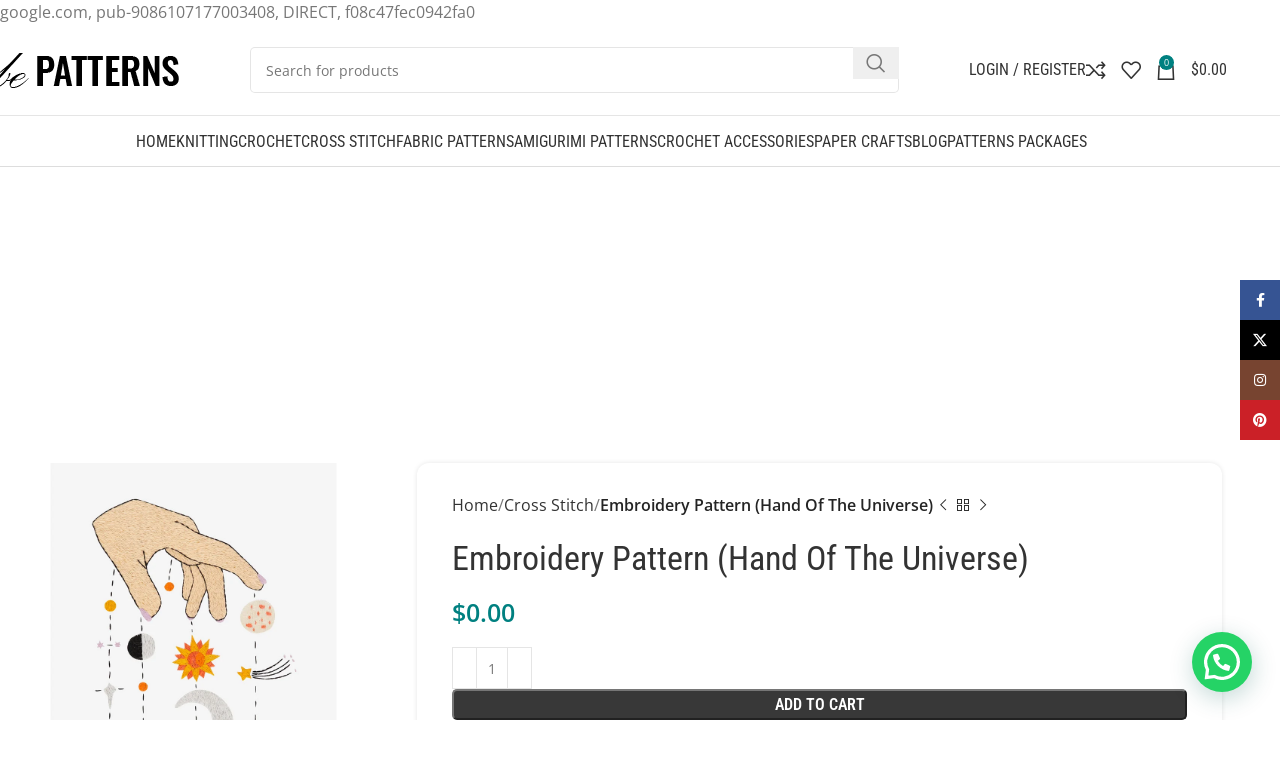

--- FILE ---
content_type: text/html; charset=utf-8
request_url: https://www.google.com/recaptcha/api2/aframe
body_size: 259
content:
<!DOCTYPE HTML><html><head><meta http-equiv="content-type" content="text/html; charset=UTF-8"></head><body><script nonce="g4zS9hh2czZFgXwlO8XYpw">/** Anti-fraud and anti-abuse applications only. See google.com/recaptcha */ try{var clients={'sodar':'https://pagead2.googlesyndication.com/pagead/sodar?'};window.addEventListener("message",function(a){try{if(a.source===window.parent){var b=JSON.parse(a.data);var c=clients[b['id']];if(c){var d=document.createElement('img');d.src=c+b['params']+'&rc='+(localStorage.getItem("rc::a")?sessionStorage.getItem("rc::b"):"");window.document.body.appendChild(d);sessionStorage.setItem("rc::e",parseInt(sessionStorage.getItem("rc::e")||0)+1);localStorage.setItem("rc::h",'1770030310675');}}}catch(b){}});window.parent.postMessage("_grecaptcha_ready", "*");}catch(b){}</script></body></html>